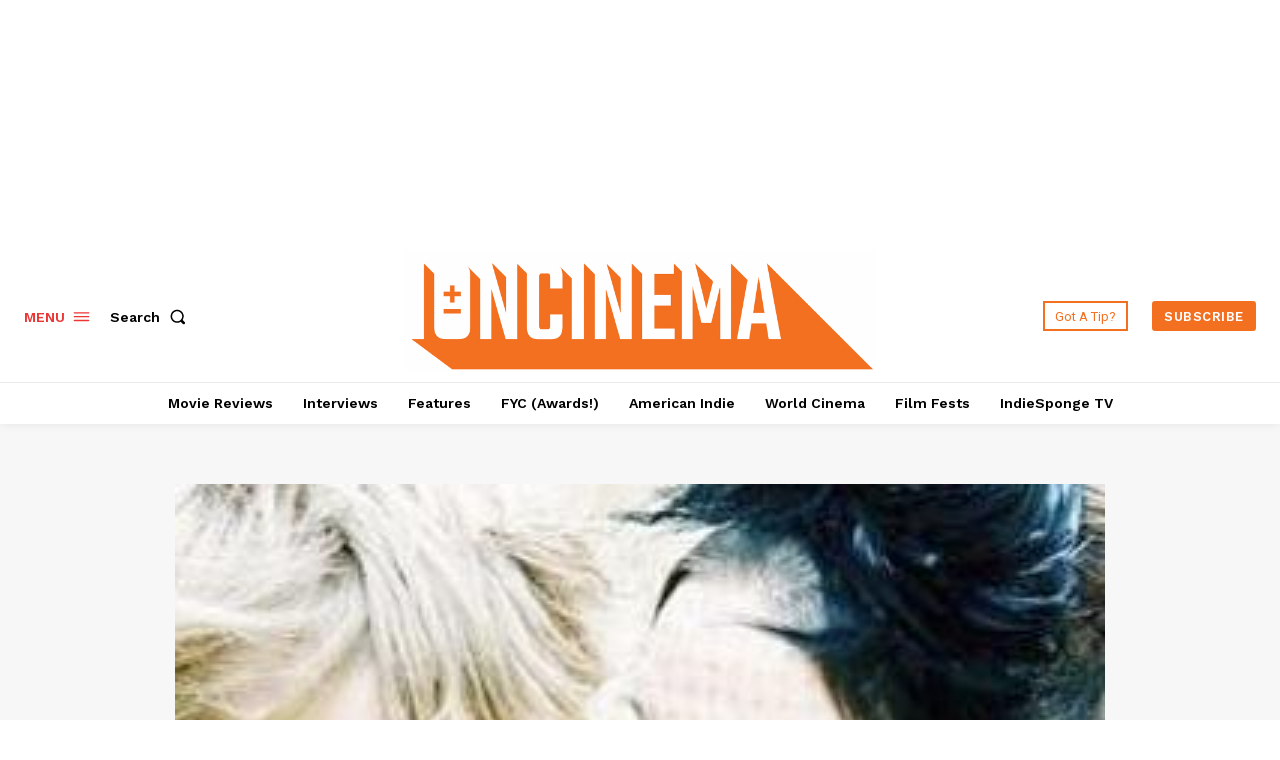

--- FILE ---
content_type: text/html; charset=utf-8
request_url: https://www.google.com/recaptcha/api2/aframe
body_size: 258
content:
<!DOCTYPE HTML><html><head><meta http-equiv="content-type" content="text/html; charset=UTF-8"></head><body><script nonce="r_mkG4Vmxx0rrX-GQ5lr3w">/** Anti-fraud and anti-abuse applications only. See google.com/recaptcha */ try{var clients={'sodar':'https://pagead2.googlesyndication.com/pagead/sodar?'};window.addEventListener("message",function(a){try{if(a.source===window.parent){var b=JSON.parse(a.data);var c=clients[b['id']];if(c){var d=document.createElement('img');d.src=c+b['params']+'&rc='+(localStorage.getItem("rc::a")?sessionStorage.getItem("rc::b"):"");window.document.body.appendChild(d);sessionStorage.setItem("rc::e",parseInt(sessionStorage.getItem("rc::e")||0)+1);localStorage.setItem("rc::h",'1769416113685');}}}catch(b){}});window.parent.postMessage("_grecaptcha_ready", "*");}catch(b){}</script></body></html>

--- FILE ---
content_type: application/javascript; charset=utf-8
request_url: https://fundingchoicesmessages.google.com/f/AGSKWxUom6KroTExO2ur0KyXY-X8bXBPP3H4leN4Ska64FiXmP3-dPc4NRyoa9fYFWfoy6fDf7C4_qnWzZSEjamWnzHEXJ0Fttj8-z1hRfKzfUYlNlQCs2PBFymyjqfdxe8QPswNyw7zH-daF5QS1-ND9UtpnsI3W1j0QQi1EOo4RepRTTr0gUkMcjC5HEY-/_-ad-300x250./staticadslot./realmedia_banner./left-ads./js/oas.
body_size: -1288
content:
window['9fcda852-d169-4714-89b0-04522c9084bc'] = true;

--- FILE ---
content_type: application/javascript; charset=UTF-8
request_url: https://www.ioncinema.com/cdn-cgi/challenge-platform/scripts/jsd/main.js
body_size: 8165
content:
window._cf_chl_opt={AKGCx8:'b'};~function(X8,gp,gy,ge,gc,gQ,gR,gT,X2,X4){X8=i,function(I,s,Xw,X7,g,X){for(Xw={I:504,s:513,g:519,X:465,O:475,H:563,b:573,G:552,E:528,F:430,h:547},X7=i,g=I();!![];)try{if(X=-parseInt(X7(Xw.I))/1+-parseInt(X7(Xw.s))/2+-parseInt(X7(Xw.g))/3+-parseInt(X7(Xw.X))/4*(parseInt(X7(Xw.O))/5)+parseInt(X7(Xw.H))/6*(parseInt(X7(Xw.b))/7)+parseInt(X7(Xw.G))/8*(-parseInt(X7(Xw.E))/9)+-parseInt(X7(Xw.F))/10*(-parseInt(X7(Xw.h))/11),s===X)break;else g.push(g.shift())}catch(O){g.push(g.shift())}}(k,277426),gp=this||self,gy=gp[X8(494)],ge={},ge[X8(574)]='o',ge[X8(398)]='s',ge[X8(598)]='u',ge[X8(622)]='z',ge[X8(609)]='n',ge[X8(423)]='I',ge[X8(587)]='b',gc=ge,gp[X8(417)]=function(s,g,X,O,q3,q2,q1,XI,H,G,F,h,W,U,C,S){if(q3={I:498,s:521,g:440,X:473,O:425,H:401,b:521,G:499,E:525,F:397,h:525,W:602,U:560,C:555,S:560,a:555,n:539,A:434,V:462,J:407,N:425,m:498,f:498},q2={I:606,s:462,g:558,X:498},q1={I:515,s:471,g:595,X:535},XI=X8,H={},H[XI(q3.I)]=function(A,V){return A+V},H[XI(q3.s)]=function(A,V){return A===V},H[XI(q3.g)]=function(A,V){return V===A},H[XI(q3.X)]=function(A,V){return A<V},H[XI(q3.O)]=XI(q3.H),G=H,G[XI(q3.b)](null,g)||G[XI(q3.g)](void 0,g))return O;for(F=gx(g),s[XI(q3.G)][XI(q3.E)]&&(F=F[XI(q3.F)](s[XI(q3.G)][XI(q3.h)](g))),F=s[XI(q3.W)][XI(q3.U)]&&s[XI(q3.C)]?s[XI(q3.W)][XI(q3.S)](new s[(XI(q3.a))](F)):function(A,Xg,V){for(Xg=XI,A[Xg(q2.I)](),V=0;V<A[Xg(q2.s)];A[V]===A[V+1]?A[Xg(q2.g)](G[Xg(q2.X)](V,1),1):V+=1);return A}(F),h='nAsAaAb'.split('A'),h=h[XI(q3.n)][XI(q3.A)](h),W=0;G[XI(q3.X)](W,F[XI(q3.V)]);U=F[W],C=gj(s,g,U),h(C)?(S=G[XI(q3.s)]('s',C)&&!s[XI(q3.J)](g[U]),G[XI(q3.N)]===X+U?E(G[XI(q3.m)](X,U),C):S||E(G[XI(q3.f)](X,U),g[U])):E(G[XI(q3.I)](X,U),C),W++);return O;function E(A,V,Xs){Xs=XI,Object[Xs(q1.I)][Xs(q1.s)][Xs(q1.g)](O,V)||(O[V]=[]),O[V][Xs(q1.X)](A)}},gQ=X8(403)[X8(437)](';'),gR=gQ[X8(539)][X8(434)](gQ),gp[X8(490)]=function(I,s,q9,q8,XX,g,X,O,H,G){for(q9={I:596,s:612,g:462,X:577,O:549,H:613,b:412,G:535,E:506},q8={I:487,s:512},XX=X8,g={'uhQFC':function(E,F){return E<F},'ceyyO':function(E,F){return E===F},'FoWWO':function(E,F){return F===E},'dajvA':function(E,F){return E(F)}},X=Object[XX(q9.I)](s),O=0;g[XX(q9.s)](O,X[XX(q9.g)]);O++)if(H=X[O],g[XX(q9.X)]('f',H)&&(H='N'),I[H]){for(G=0;G<s[X[O]][XX(q9.g)];g[XX(q9.O)](-1,I[H][XX(q9.H)](s[X[O]][G]))&&(g[XX(q9.b)](gR,s[X[O]][G])||I[H][XX(q9.G)]('o.'+s[X[O]][G])),G++);}else I[H]=s[X[O]][XX(q9.E)](function(E,Xq){return Xq=XX,Xq(q8.I)===Xq(q8.s)?s()!==null:'o.'+E})},gT=null,X2=X1(),X4=function(OH,OO,Oq,OX,Oi,O8,XN,s,g,X,O){return OH={I:497,s:580,g:394,X:489,O:604,H:529},OO={I:509,s:520,g:621,X:459,O:522,H:437,b:445,G:624,E:540,F:576,h:621,W:583,U:624,C:535,S:520,a:446,n:621,A:459,V:481,J:500,N:439,m:509,f:484,K:621,o:447,Z:585,P:442,l:535,v:442,y:581},Oq={I:427,s:464,g:462},OX={I:444,s:408,g:510,X:565},Oi={I:446,s:462,g:442,X:515,O:471,H:595,b:595,G:595,E:565,F:419,h:419,W:606,U:438,C:558,S:517,a:527,n:535,A:520,V:452,J:527,N:452,m:445,f:509,K:565,o:590,Z:535,P:621,l:583,v:445,y:621,e:515,c:471,j:565,x:535,Q:565,R:520,L:527,T:523,d:482,Y:391,D:591,z:500,M:565,B:583,k0:445,k1:527,k2:535,k3:621,k4:583,k5:535,k6:467,k7:413,k8:535,k9:554,kk:535,ki:500,kI:484},O8={I:428,s:451},XN=X8,s={'FeILW':XN(OH.I),'fOzvd':function(H,b){return H+b},'FgiKC':function(H,b){return H<b},'mMYXF':function(H,b){return H-b},'Kqqmc':function(H,b){return H>b},'vMIsJ':function(H,b){return H|b},'xcykE':function(H,b){return H==b},'dmPUU':function(H,b){return H(b)},'RwYdb':function(H,b){return H<<b},'PncyB':function(H,b){return H&b},'SSPjl':function(H,b){return H!==b},'Azjok':function(H,b){return H==b},'kYIdw':function(H,b){return H(b)},'pBVbt':function(H,b){return H==b},'oHQzy':function(H,b){return H<<b},'jkufT':function(H,b){return H-b},'rrbLw':function(H,b){return H!==b},'BlPYQ':XN(OH.s),'bxeBv':XN(OH.g),'NRIGy':function(H,b){return b!=H},'lzJyh':XN(OH.X),'NSpdl':function(H,b){return H(b)},'GRXoa':function(H,b){return H!=b},'uUqCX':function(H,b){return b==H},'sZTGT':function(H,b){return H&b},'AsUUA':function(H,b){return H*b},'YHWJc':function(H,b){return H===b},'NJYaD':function(H,b){return H+b},'OcjDg':function(H,b){return H==b}},g=String[XN(OH.O)],X={'h':function(H,O7,Xm,b,G){return O7={I:428,s:442},Xm=XN,b={},b[Xm(O8.I)]=Xm(O8.s),G=b,null==H?'':X.g(H,6,function(E,Xf){return Xf=Xm,G[Xf(O7.I)][Xf(O7.s)](E)})},'g':function(H,G,E,Ok,Xo,F,W,U,C,S,A,V,J,N,K,o,Z,P,y,j,Q){if(Ok={I:550},Xo=XN,F={'FYJQz':function(Q,R){return Q<R},'LSwuk':function(Q,R,XK){return XK=i,s[XK(Ok.I)](Q,R)}},null==H)return'';for(U={},C={},S='',A=2,V=3,J=2,N=[],K=0,o=0,Z=0;s[Xo(Oi.I)](Z,H[Xo(Oi.s)]);Z+=1)if(P=H[Xo(Oi.g)](Z),Object[Xo(Oi.X)][Xo(Oi.O)][Xo(Oi.H)](U,P)||(U[P]=V++,C[P]=!0),y=S+P,Object[Xo(Oi.X)][Xo(Oi.O)][Xo(Oi.b)](U,y))S=y;else{if(Object[Xo(Oi.X)][Xo(Oi.O)][Xo(Oi.G)](C,S)){if(256>S[Xo(Oi.E)](0)){if(Xo(Oi.F)!==Xo(Oi.h)){for(o[Xo(Oi.W)](),Q=0;F[Xo(Oi.U)](Q,G[Xo(Oi.s)]);E[Q]===F[Q+1]?S[Xo(Oi.C)](F[Xo(Oi.S)](Q,1),1):Q+=1);return W}else{for(W=0;W<J;K<<=1,o==s[Xo(Oi.a)](G,1)?(o=0,N[Xo(Oi.n)](E(K)),K=0):o++,W++);for(j=S[Xo(Oi.E)](0),W=0;s[Xo(Oi.A)](8,W);K=s[Xo(Oi.V)](K<<1,1&j),o==s[Xo(Oi.J)](G,1)?(o=0,N[Xo(Oi.n)](E(K)),K=0):o++,j>>=1,W++);}}else{for(j=1,W=0;W<J;K=s[Xo(Oi.N)](K<<1.95,j),s[Xo(Oi.m)](o,G-1)?(o=0,N[Xo(Oi.n)](s[Xo(Oi.f)](E,K)),K=0):o++,j=0,W++);for(j=S[Xo(Oi.K)](0),W=0;16>W;K=s[Xo(Oi.o)](K,1)|j&1.03,o==G-1?(o=0,N[Xo(Oi.Z)](E(K)),K=0):o++,j>>=1,W++);}A--,A==0&&(A=Math[Xo(Oi.P)](2,J),J++),delete C[S]}else for(j=U[S],W=0;W<J;K=K<<1.77|s[Xo(Oi.l)](j,1),o==G-1?(o=0,N[Xo(Oi.Z)](E(K)),K=0):o++,j>>=1,W++);S=(A--,s[Xo(Oi.v)](0,A)&&(A=Math[Xo(Oi.y)](2,J),J++),U[y]=V++,String(P))}if(S!==''){if(Object[Xo(Oi.e)][Xo(Oi.c)][Xo(Oi.b)](C,S)){if(256>S[Xo(Oi.j)](0)){for(W=0;W<J;K<<=1,o==G-1?(o=0,N[Xo(Oi.x)](E(K)),K=0):o++,W++);for(j=S[Xo(Oi.Q)](0),W=0;s[Xo(Oi.R)](8,W);K=K<<1.81|s[Xo(Oi.l)](j,1),o==s[Xo(Oi.L)](G,1)?(o=0,N[Xo(Oi.x)](E(K)),K=0):o++,j>>=1,W++);}else if(s[Xo(Oi.T)](Xo(Oi.d),Xo(Oi.d)))G(s[Xo(Oi.Y)],X.e);else{for(j=1,W=0;W<J;K=K<<1.69|j,s[Xo(Oi.D)](o,G-1)?(o=0,N[Xo(Oi.n)](s[Xo(Oi.z)](E,K)),K=0):o++,j=0,W++);for(j=S[Xo(Oi.M)](0),W=0;16>W;K=s[Xo(Oi.N)](K<<1,s[Xo(Oi.B)](j,1)),s[Xo(Oi.k0)](o,s[Xo(Oi.k1)](G,1))?(o=0,N[Xo(Oi.k2)](E(K)),K=0):o++,j>>=1,W++);}A--,0==A&&(A=Math[Xo(Oi.k3)](2,J),J++),delete C[S]}else for(j=U[S],W=0;W<J;K=K<<1.73|s[Xo(Oi.k4)](j,1),o==s[Xo(Oi.J)](G,1)?(o=0,N[Xo(Oi.k5)](E(K)),K=0):o++,j>>=1,W++);A--,s[Xo(Oi.k6)](0,A)&&J++}for(j=2,W=0;W<J;K=s[Xo(Oi.k7)](K,1)|j&1,o==G-1?(o=0,N[Xo(Oi.k8)](E(K)),K=0):o++,j>>=1,W++);for(;;)if(K<<=1,o==s[Xo(Oi.k9)](G,1)){N[Xo(Oi.kk)](s[Xo(Oi.ki)](E,K));break}else o++;return N[Xo(Oi.kI)]('')},'j':function(H,XZ,b){if(XZ=XN,b={'xcldT':function(G){return G()}},s[XZ(Oq.I)]!==s[XZ(Oq.I)]){if(!b){if(U=!![],!b[XZ(Oq.s)](C))return;S(function(N){A(V,N)})}}else return H==null?'':''==H?null:X.i(H[XZ(Oq.g)],32768,function(E,XP,Og){return(XP=XZ,s[XP(OX.I)](s[XP(OX.s)],XP(OX.g)))?H[XP(OX.X)](E):(Og={I:451,s:442},null==X?'':O.g(H,6,function(h,Xl){return Xl=XP,Xl(Og.I)[Xl(Og.s)](h)}))})},'i':function(H,G,E,Xu,F,W,U,C,S,A,V,J,N,K,o,Z,x,P,y,j){for(Xu=XN,F=[],W=4,U=4,C=3,S=[],J=s[Xu(OO.I)](E,0),N=G,K=1,A=0;s[Xu(OO.s)](3,A);F[A]=A,A+=1);for(o=0,Z=Math[Xu(OO.g)](2,2),V=1;s[Xu(OO.X)](V,Z);)for(P=s[Xu(OO.O)][Xu(OO.H)]('|'),y=0;!![];){switch(P[y++]){case'0':s[Xu(OO.b)](0,N)&&(N=G,J=s[Xu(OO.G)](E,K++));continue;case'1':o|=(0<j?1:0)*V;continue;case'2':j=N&J;continue;case'3':N>>=1;continue;case'4':V<<=1;continue}break}switch(o){case 0:for(o=0,Z=Math[Xu(OO.g)](2,8),V=1;s[Xu(OO.E)](V,Z);j=J&N,N>>=1,s[Xu(OO.F)](0,N)&&(N=G,J=s[Xu(OO.I)](E,K++)),o|=V*(0<j?1:0),V<<=1);x=g(o);break;case 1:for(o=0,Z=Math[Xu(OO.h)](2,16),V=1;Z!=V;j=s[Xu(OO.W)](J,N),N>>=1,N==0&&(N=G,J=s[Xu(OO.U)](E,K++)),o|=(0<j?1:0)*V,V<<=1);x=g(o);break;case 2:return''}for(A=F[3]=x,S[Xu(OO.C)](x);;){if(s[Xu(OO.S)](K,H))return'';for(o=0,Z=Math[Xu(OO.g)](2,C),V=1;Z!=V;j=N&J,N>>=1,0==N&&(N=G,J=E(K++)),o|=(s[Xu(OO.a)](0,j)?1:0)*V,V<<=1);switch(x=o){case 0:for(o=0,Z=Math[Xu(OO.n)](2,8),V=1;s[Xu(OO.A)](V,Z);j=s[Xu(OO.V)](J,N),N>>=1,N==0&&(N=G,J=s[Xu(OO.J)](E,K++)),o|=s[Xu(OO.N)](0<j?1:0,V),V<<=1);F[U++]=g(o),x=U-1,W--;break;case 1:for(o=0,Z=Math[Xu(OO.n)](2,16),V=1;V!=Z;j=N&J,N>>=1,N==0&&(N=G,J=s[Xu(OO.J)](E,K++)),o|=(s[Xu(OO.a)](0,j)?1:0)*V,V<<=1);F[U++]=s[Xu(OO.m)](g,o),x=U-1,W--;break;case 2:return S[Xu(OO.f)]('')}if(W==0&&(W=Math[Xu(OO.K)](2,C),C++),F[x])x=F[x];else if(s[Xu(OO.o)](x,U))x=s[Xu(OO.Z)](A,A[Xu(OO.P)](0));else return null;S[Xu(OO.l)](x),F[U++]=A+x[Xu(OO.v)](0),W--,A=x,s[Xu(OO.y)](0,W)&&(W=Math[Xu(OO.n)](2,C),C++)}}},O={},O[XN(OH.H)]=X.h,O}(),X5();function gt(s,qC,XW,g,X){return qC={I:572,s:608},XW=X8,g={},g[XW(qC.I)]=function(O,H){return O<H},X=g,X[XW(qC.I)](Math[XW(qC.s)](),s)}function gY(qq,Xr,s,g,X,O){if(qq={I:474,s:623,g:537,X:609,O:518,H:436,b:478,G:568,E:586,F:474,h:537,W:518},Xr=X8,s={},s[Xr(qq.I)]=Xr(qq.s),s[Xr(qq.g)]=Xr(qq.X),s[Xr(qq.O)]=function(H,b){return H<b},g=s,X=gp[Xr(qq.H)],!X){if(Xr(qq.b)!==Xr(qq.G))return null;else g[Xr(qq.E)](g[Xr(qq.F)],X)}return O=X.i,typeof O!==g[Xr(qq.h)]||g[Xr(qq.W)](O,30)?null:O}function gz(qW,qh,qF,XE,I,s,g,X,O){for(qW={I:617,s:437,g:476,X:548,O:491,H:542},qh={I:542},qF={I:441},XE=X8,I={'QTGEi':function(H,b){return H(b)},'NrqCm':function(H,b,G){return H(b,G)},'BlZEQ':function(H,b){return H*b},'eTwVu':function(H){return H()}},s=XE(qW.I)[XE(qW.s)]('|'),g=0;!![];){switch(s[g++]){case'0':gT&&I[XE(qW.g)](clearTimeout,gT);continue;case'1':if(null===O)return;continue;case'2':gT=I[XE(qW.X)](setTimeout,function(XF){XF=XE,X[XF(qF.I)](gd)},I[XE(qW.O)](O,1e3));continue;case'3':X={'OLQPB':function(H,Xh){return Xh=XE,I[Xh(qh.I)](H)}};continue;case'4':O=I[XE(qW.H)](gY);continue}break}}function i(I,s,g,X){return I=I-391,g=k(),X=g[I],X}function gB(qn,XC,s,g,X,O,H){return qn={I:582,s:541,g:582,X:589},XC=X8,s={},s[XC(qn.I)]=function(b,G){return b/G},g=s,X=3600,O=gM(),H=Math[XC(qn.s)](g[XC(qn.g)](Date[XC(qn.X)](),1e3)),H-O>X?![]:!![]}function X5(OU,OW,OF,Xv,I,s,g,X,O){if(OU={I:584,s:436,g:402,X:457,O:559,H:586,b:623,G:456,E:456},OW={I:402,s:457,g:559,X:456},OF={I:479,s:619,g:614,X:402,O:492,H:492},Xv=X8,I={'jauvu':function(H,b){return H(b)},'YolPi':function(H,b){return b!==H},'ieAWi':Xv(OU.I),'pSJPd':function(H){return H()}},s=gp[Xv(OU.s)],!s)return;if(!I[Xv(OU.g)](gB))return;(g=![],X=function(OE,Xp,b){if(OE={I:496,s:496,g:515,X:471,O:595,H:535},Xp=Xv,!g){if(I[Xp(OF.I)](I[Xp(OF.s)],Xp(OF.g))){if(g=!![],!I[Xp(OF.X)](gB))return;I[Xp(OF.O)](gd,function(H,Xy){Xy=Xp,Xy(OE.I)===Xy(OE.s)?X6(s,H):(E[Xy(OE.g)][Xy(OE.X)][Xy(OE.O)](F,h)||(W[U]=[]),C[S][Xy(OE.H)](a))})}else b=C&U,S>>=1,0==a&&(n=A,V=I[Xp(OF.H)](J,N++)),m|=f*(0<b?1:0),K<<=1}},gy[Xv(OU.X)]!==Xv(OU.O))?X():gp[Xv(OU.H)]?gy[Xv(OU.H)](Xv(OU.b),X):(O=gy[Xv(OU.G)]||function(){},gy[Xv(OU.E)]=function(Xe){Xe=Xv,I[Xe(OW.I)](O),gy[Xe(OW.s)]!==Xe(OW.g)&&(gy[Xe(OW.X)]=O,X())})}function gw(s,g,Xx,X9,X,O){return Xx={I:468,s:406,g:431,X:405,O:405,H:515,b:469,G:595,E:613,F:406},X9=X8,X={},X[X9(Xx.I)]=function(H,G){return H<G},X[X9(Xx.s)]=X9(Xx.g),O=X,g instanceof s[X9(Xx.X)]&&O[X9(Xx.I)](0,s[X9(Xx.O)][X9(Xx.H)][X9(Xx.b)][X9(Xx.G)](g)[X9(Xx.E)](O[X9(Xx.F)]))}function gL(qi,XO,g,X,O,H,b,G){g=(qi={I:618,s:432,g:531,X:396,O:607,H:514,b:454,G:543,E:458,F:615,h:448,W:507,U:433,C:538,S:463,a:433,n:435,A:571},XO=X8,{'vMvqD':XO(qi.I),'miFth':function(E,F,h,W,U){return E(F,h,W,U)},'NFtaA':XO(qi.s),'IhBkB':XO(qi.g),'KbjPP':XO(qi.X)});try{return X=gy[XO(qi.O)](g[XO(qi.H)]),X[XO(qi.b)]=XO(qi.G),X[XO(qi.E)]='-1',gy[XO(qi.F)][XO(qi.h)](X),O=X[XO(qi.W)],H={},H=g[XO(qi.U)](pRIb1,O,O,'',H),H=pRIb1(O,O[g[XO(qi.C)]]||O[g[XO(qi.S)]],'n.',H),H=g[XO(qi.a)](pRIb1,O,X[g[XO(qi.n)]],'d.',H),gy[XO(qi.F)][XO(qi.A)](X),b={},b.r=H,b.e=null,b}catch(E){return G={},G.r={},G.e=E,G}}function X0(I,s,qP,qZ,qo,qK,XS,g,X,O,H){qP={I:536,s:578,g:588,X:436,O:483,H:450,b:461,G:605,E:422,F:511,h:544,W:470,U:502,C:562,S:601,a:393,n:421,A:457,V:559,J:456,N:404,m:566,f:460,K:599,o:579,Z:579,P:426,l:579,v:564,y:594,e:529,c:546},qZ={I:545,s:416},qo={I:505,s:505,g:466,X:545,O:511,H:516},qK={I:620,s:534},XS=X8,g={'FeQXL':function(b,G){return b(G)},'tlrrO':XS(qP.I),'KCdgB':function(b,G){return b(G)},'SxcvL':function(b,G){return b+G},'kltXd':XS(qP.s),'OpzJN':function(b,G){return b+G},'kLbyO':XS(qP.g),'CHdLl':function(b){return b()},'DPdFv':function(b){return b()}},X=gp[XS(qP.X)],console[XS(qP.O)](gp[XS(qP.H)]),O=new gp[(XS(qP.b))](),O[XS(qP.G)](XS(qP.E),g[XS(qP.F)](g[XS(qP.h)](XS(qP.W),gp[XS(qP.H)][XS(qP.U)])+XS(qP.C),X.r)),X[XS(qP.S)]&&(XS(qP.a)===g[XS(qP.n)]?(H(),b[XS(qP.A)]!==XS(qP.V)&&(h[XS(qP.J)]=W,U())):(O[XS(qP.I)]=5e3,O[XS(qP.N)]=function(Xa){Xa=XS,g[Xa(qK.I)](s,g[Xa(qK.s)])})),O[XS(qP.m)]=function(Xn){Xn=XS,O[Xn(qo.I)]>=200&&O[Xn(qo.s)]<300?s(Xn(qo.g)):g[Xn(qo.X)](s,g[Xn(qo.O)](Xn(qo.H),O[Xn(qo.I)]))},O[XS(qP.f)]=function(XA){XA=XS,g[XA(qZ.I)](s,g[XA(qZ.s)])},H={'t':g[XS(qP.K)](gM),'lhr':gy[XS(qP.o)]&&gy[XS(qP.Z)][XS(qP.P)]?gy[XS(qP.l)][XS(qP.P)]:'','api':X[XS(qP.S)]?!![]:![],'c':g[XS(qP.v)](gD),'payload':I},O[XS(qP.y)](X4[XS(qP.e)](JSON[XS(qP.c)](H)))}function gx(s,Xz,Xi,g,X,O){for(Xz={I:395,s:395,g:397,X:596,O:597},Xi=X8,g={},g[Xi(Xz.I)]=function(H,G){return G!==H},X=g,O=[];X[Xi(Xz.s)](null,s);O=O[Xi(Xz.g)](Object[Xi(Xz.X)](s)),s=Object[Xi(Xz.O)](s));return O}function gj(I,s,g,XY,Xk,X,O,F,h,H){X=(XY={I:401,s:557,g:574,X:495,O:455,H:533,b:407,G:532,E:420,F:508,h:526,W:611,U:495,C:409,S:418,a:485,n:392,A:411,V:486,J:530,N:466,m:592,f:472,K:602,o:480,Z:429,P:602,l:418},Xk=X8,{'DqFQv':Xk(XY.I),'zIpMR':function(G,E,F){return G(E,F)},'UVbrV':Xk(XY.s),'nztwP':function(G,E){return E===G},'eFrvo':Xk(XY.g),'NCmZq':function(G,E){return G===E},'CpDWt':Xk(XY.X),'zoYBa':function(G,E){return G===E}});try{O=s[g]}catch(G){if(Xk(XY.O)!==Xk(XY.H))return'i';else F='s'===s&&!n[Xk(XY.b)](A[V]),X[Xk(XY.G)]===J+N?X[Xk(XY.E)](m,G+K,o):F||Z(P+l,F[y])}if(null==O)return X[Xk(XY.F)](void 0,O)?'u':'x';if(X[Xk(XY.h)]==typeof O)try{if(X[Xk(XY.W)](Xk(XY.U),X[Xk(XY.C)])){if(Xk(XY.S)==typeof O[Xk(XY.a)])return O[Xk(XY.a)](function(){}),'p'}else h={},h[Xk(XY.n)]=X[Xk(XY.A)],h[Xk(XY.V)]=X.r,h[Xk(XY.J)]=Xk(XY.N),g[Xk(XY.m)][Xk(XY.f)](h,'*')}catch(h){}return I[Xk(XY.K)][Xk(XY.o)](O)?'a':X[Xk(XY.Z)](O,I[Xk(XY.P)])?'D':!0===O?'T':X[Xk(XY.Z)](!1,O)?'F':(H=typeof O,Xk(XY.l)==H?gw(I,O)?'N':'f':gc[H]||'?')}function gD(qH,XG,s,g){return qH={I:600,s:600},XG=X8,s={},s[XG(qH.I)]=function(X,O){return O!==X},g=s,g[XG(qH.s)](gY(),null)}function X1(ql,XV){return ql={I:477},XV=X8,crypto&&crypto[XV(ql.I)]?crypto[XV(ql.I)]():''}function gM(qS,XU,I){return qS={I:436,s:541},XU=X8,I=gp[XU(qS.I)],Math[XU(qS.s)](+atob(I.t))}function k(OV){return OV='LQgAs,lzJyh,SSPjl,LgyWn,getOwnPropertyNames,eFrvo,mMYXF,21501RGdjUK,kbgsbn,event,navigator,DqFQv,ZoPbd,tlrrO,push,timeout,BrBSI,NFtaA,includes,GRXoa,floor,eTwVu,display: none,OpzJN,KCdgB,stringify,58751FPvAMb,NrqCm,FoWWO,fOzvd,UphVa,584sFtWOd,lCLgo,jkufT,Set,jsd,cloudflare-invisible,splice,loading,from,chctx,/jsd/oneshot/d251aa49a8a3/0.5864516494619699:1769412509:h3aTXln44nKnZOn01cYiNrhKHGcm5ZshbplSytVXDvs/,6raZfes,DPdFv,charCodeAt,onload,LRmiB4,ImfHJ,SUDAL,detail,removeChild,CahhJ,2841818hzIFCd,object,JBxy9,uUqCX,ceyyO,xhr-error,location,muvbu,OcjDg,cSVfm,PncyB,FRCYQ,NJYaD,addEventListener,boolean,BmRbV,now,RwYdb,Azjok,parent,xLByw,send,call,keys,getPrototypeOf,undefined,CHdLl,SuqjE,api,Array,error,fromCharCode,open,sort,createElement,random,number,AdeF3,NCmZq,uhQFC,indexOf,nXJHm,body,UusvQ,3|4|1|0|2,iframe,ieAWi,FeQXL,pow,symbol,DOMContentLoaded,NSpdl,FeILW,source,EqSuF,UwUPI,KEhTK,contentDocument,concat,string,errorInfoObject,ijdxc,d.cookie,pSJPd,_cf_chl_opt;JJgc4;PJAn2;kJOnV9;IWJi4;OHeaY1;DqMg0;FKmRv9;LpvFx1;cAdz2;PqBHf2;nFZCC5;ddwW5;pRIb1;rxvNi8;RrrrA2;erHi9,ontimeout,Function,nEimT,isNaN,BlPYQ,CpDWt,pkLOA2,UVbrV,dajvA,oHQzy,/invisible/jsd,/b/ov1/0.5864516494619699:1769412509:h3aTXln44nKnZOn01cYiNrhKHGcm5ZshbplSytVXDvs/,kltXd,pRIb1,function,mNmQI,zIpMR,kLbyO,POST,bigint,TYlZ6,JfDlJ,href,bxeBv,lxcky,zoYBa,2890lUqGwt,[native code],clientInformation,miFth,bind,KbjPP,__CF$cv$params,split,FYJQz,AsUUA,BBjGp,OLQPB,charAt,SSTpq3,rrbLw,xcykE,FgiKC,YHWJc,appendChild,CnwA5,_cf_chl_opt,TIzJ7G+Fumn-kp8yHCXcwsZR3tBK1M9ExNePVj$U40AvaOi25rYL6WfgqDdboQShl,vMIsJ,EhAKl,style,yGFOF,onreadystatechange,readyState,tabIndex,NRIGy,onerror,XMLHttpRequest,length,IhBkB,xcldT,41948nfBakN,success,pBVbt,aCFMT,toString,/cdn-cgi/challenge-platform/h/,hasOwnProperty,postMessage,AWamh,sxPoM,15TMnyEq,QTGEi,randomUUID,QWTVO,YolPi,isArray,sZTGT,VrPDm,log,join,catch,sid,eclxZ,HPCTO,2|3|0|1|4,rxvNi8,BlZEQ,jauvu,RUsCt,document,VTCFe,hiWeM,error on cf_chl_props,qOenu,Object,kYIdw,aUjz8,AKGCx8,pXGbS,501368xzHHoC,status,map,contentWindow,nztwP,dmPUU,KvcmU,SxcvL,GykfD,995788ctCZES,vMvqD,prototype,http-code:,LSwuk,jQItj,1400931Mfzwxm,Kqqmc'.split(','),k=function(){return OV},k()}function X3(O,H,qv,XJ,b,G,E,F,h,W,U,C,S,a){if(qv={I:569,s:414,g:493,X:422,O:610,H:424,b:436,G:470,E:450,F:502,h:415,W:461,U:605,C:536,S:404,a:449,n:450,A:449,V:443,J:450,N:567,m:450,f:410,K:450,o:501,Z:575,P:399,l:561,v:392,y:556,e:594,c:529},XJ=X8,b={},b[XJ(qv.I)]=XJ(qv.s),b[XJ(qv.g)]=XJ(qv.X),G=b,!gt(0))return![];F=(E={},E[XJ(qv.O)]=O,E[XJ(qv.H)]=H,E);try{h=gp[XJ(qv.b)],W=XJ(qv.G)+gp[XJ(qv.E)][XJ(qv.F)]+XJ(qv.h)+h.r+G[XJ(qv.I)],U=new gp[(XJ(qv.W))](),U[XJ(qv.U)](G[XJ(qv.g)],W),U[XJ(qv.C)]=2500,U[XJ(qv.S)]=function(){},C={},C[XJ(qv.a)]=gp[XJ(qv.n)][XJ(qv.A)],C[XJ(qv.V)]=gp[XJ(qv.J)][XJ(qv.V)],C[XJ(qv.N)]=gp[XJ(qv.m)][XJ(qv.N)],C[XJ(qv.f)]=gp[XJ(qv.K)][XJ(qv.o)],C[XJ(qv.Z)]=X2,S=C,a={},a[XJ(qv.P)]=F,a[XJ(qv.l)]=S,a[XJ(qv.v)]=XJ(qv.y),U[XJ(qv.e)](X4[XJ(qv.c)](a))}catch(n){}}function gd(I,qg,qs,XH,s,g){qg={I:418,s:497,g:616,X:524},qs={I:553,s:616},XH=X8,s={'lCLgo':XH(qg.I),'UusvQ':function(X){return X()},'LgyWn':XH(qg.s)},g=s[XH(qg.g)](gL),X0(g.r,function(X,Xb){Xb=XH,typeof I===s[Xb(qs.I)]&&I(X),s[Xb(qs.s)](gz)}),g.e&&X3(s[XH(qg.X)],g.e)}function X6(g,X,OA,Xc,O,H,E,F,h,b){if(OA={I:557,s:601,g:466,X:453,O:453,H:392,b:593,G:486,E:530,F:592,h:472,W:407,U:488,C:401,S:400,a:551,n:503,A:603,V:570,J:592,N:472},Xc=X8,O={'HPCTO':function(G,E){return G===E},'ijdxc':function(G,E){return G+E},'UphVa':function(G,E,F){return G(E,F)},'pXGbS':function(G,E,F){return G(E,F)},'xLByw':Xc(OA.I)},!g[Xc(OA.s)])return;X===Xc(OA.g)?Xc(OA.X)===Xc(OA.O)?(H={},H[Xc(OA.H)]=O[Xc(OA.b)],H[Xc(OA.G)]=g.r,H[Xc(OA.E)]=Xc(OA.g),gp[Xc(OA.F)][Xc(OA.h)](H,'*')):(E=n[A],F=V(J,N,E),F(F))?(h='s'===F&&!j[Xc(OA.W)](x[E]),O[Xc(OA.U)](Xc(OA.C),O[Xc(OA.S)](Q,E))?O[Xc(OA.a)](R,L+E,F):h||O[Xc(OA.a)](T,d+E,Y[E])):O[Xc(OA.n)](e,c+E,F):(b={},b[Xc(OA.H)]=Xc(OA.I),b[Xc(OA.G)]=g.r,b[Xc(OA.E)]=Xc(OA.A),b[Xc(OA.V)]=X,gp[Xc(OA.J)][Xc(OA.N)](b,'*'))}}()